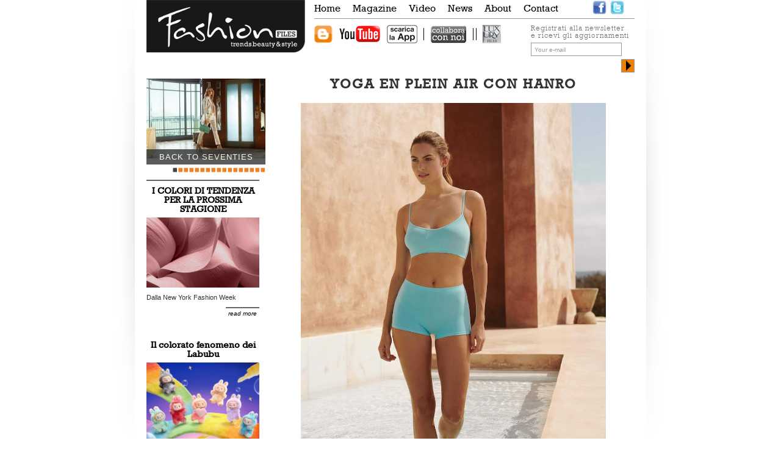

--- FILE ---
content_type: text/html
request_url: http://www.fashionfiles.it/pagina.php?ID=808
body_size: 33476
content:
<!DOCTYPE html PUBLIC "-//W3C//DTD XHTML 1.0 Transitional//EN" "http://www.w3.org/TR/xhtml1/DTD/xhtml1-transitional.dtd">
<html xmlns="http://www.w3.org/1999/xhtml">
<head>
<meta http-equiv="Content-Type" content="text/html; charset=iso-8859-1" />
<title>FashionFILES &bull; trend beauty&amp;style</title>
<link rel="stylesheet" type="text/css" href="css/style.css"/>
<link rel="stylesheet" href="css/nivo-slider.css" type="text/css" media="screen" />
<link rel="stylesheet" href="css/prettyPhoto.css" type="text/css" media="screen" />
<!-- link jQuery library to your page -->
<script type="text/javascript" src="js/jquery.js"></script>
<!-- link nivo slider library to your page -->
<script type="text/javascript" src="js/jquery.nivo.slider.pack.js"></script>
<script type="text/javascript" src="js/jquery.prettyPhoto.js"></script>
<!-- initialize nivo slider -->
<script type="text/javascript">
	    $(window).load(function() {
	        $('#slider').nivoSlider();
	    });
	</script>
        <script type="text/javascript" charset="utf-8">
	    $(document).ready(function(){
	        $("a[rel^='prettyPhoto']").prettyPhoto({theme:'light_rounded'});
	    });
	</script>
    <script type="text/javascript">
$(document).ready(function() 
			{
			$(".apri").click
			(  //agisco sul trigger
            function()
			{
            $("#box").fadeIn("slow"); //mostra il box
            }),
			$(".chiudi").click
			(  //agisco sul trigger
            function()
			{
            $("#box").fadeOut("slow"); //mostra il box
            }
			);
	});//FINE DOM
</script>
 <script type="text/javascript">
$(document).ready(function() 
			{
			$(".apri2").click
			(  //agisco sul trigger
            function()
			{
            $("#box2").fadeIn("slow"); //mostra il box
            }),
			$(".chiudi2").click
			(  //agisco sul trigger
            function()
			{
            $("#box2").fadeOut("slow"); //mostra il box
            }
			);
	});//FINE DOM
</script>
<script type="text/javascript">
$(document).ready(function() 
			{
			$(".apri3").click
			(  //agisco sul trigger
            function()
			{
            $("#box3").fadeIn("slow"); //mostra il box
            }),
			$(".chiudi3").click
			(  //agisco sul trigger
            function()
			{
            $("#box3").fadeOut("slow"); //mostra il box
            }
			);
	});//FINE DOM
</script>
    <script language="javascript" type="text/javascript">
function submit_form(){
	document.modulo.action="registra_news.php";

	document.modulo.submit();				
	}
	</script>
    <script type="text/javascript">
 
  var _gaq = _gaq || [];
  _gaq.push(['_setAccount', 'UA-32010785-1']);
  _gaq.push(['_trackPageview']);
  
  _gaq.push(['tracker2._setAccount', 'UA-11138361-17']);
  _gaq.push(['tracker2._trackPageview']);
  
 
  (function() {
    var ga = document.createElement('script'); ga.type = 'text/javascript'; ga.async = true;
    ga.src = ('https:' == document.location.protocol ? 'https://ssl' : 'http://www') + '.google-analytics.com/ga.js';
    var s = document.getElementsByTagName('script')[0]; s.parentNode.insertBefore(ga, s);
  })();
 
</script>
<script language="JavaScript" type="text/JavaScript">
var putItThere = null; 
var chasm = screen.availWidth;
var mount = screen.availHeight;
var w = 0;
var h = 0;
function deadCenter(apri,w,h) {
  putItThere = window.open(apri ,'posB','width=' + w + ',height=' + h + ',left=' + ((chasm - w - 10) * .5) + ',top=' + ((mount - h - 30) * .5));
}
</script>
</head>

<body>
<div id="box">
<div class="chiudi">
	x
</div>
L'app di Fashion Files sarà disponibile a breve, compatibile sia su piattaforma <span style="color:#EE7F02">IOS</span> che <span style="color:#EE7F02">Android</span>. 
</div>
<div id="box3">
<div class="chiudi3">
	x
</div>
Ti piacciono la moda, il cinema, il design e le nuove tendenze?<br /><br />
Se vuoi far parte del nostro team, condividere con noi il tuo talento, le tue esperienze e i tuoi progetti scrivici a: <a style="color:#EE7F02" href="mailto:info@ideamoon.it?subject=Collabora con noi">info@ideamoon.it</a>
 
</div>
	<div class="contenitore">
    	<div class="header">
                	<div class="logo">
                    	<a href="index.php">
                    		<img src="img/logo.png" width="260" />
                        </a>
                  	</div>
                  	<div class="menu">
                        <div style="float:left; text-align:left; height:20px; width:445px; line-height:30px; margin-left:15px;">
                            <a href="index.php">
										<div style="float:left; height:22px; text-align:center; margin-right:20px; width:auto;">
                        					Home
                        				</div>
									  </a>                        	<a href="magazine.php">
										<div style="float:left; height:22px; text-align:center; margin-right:20px; width:auto;">
                        					Magazine
                        				</div>
									  </a>                            <a href="backstage.php">
										<div style="float:left; height:22px; text-align:center; margin-right:20px; width:auto;">
                        					Video
                        				</div>
									  </a>                            <a href="news_generali.php">
										<div style="float:left; height:22px; text-align:center; margin-right:20px; width:auto;">
                        					News
                        				</div>
									  </a>                            <a href="about.php">
										<div style="float:left; height:22px; text-align:center; margin-right:20px; width:auto;">
                        					About
                        				</div>
									  </a>                       		<a href="contact.php">
										<div style="float:left; height:22px; text-align:center; width:auto;">
                        					Contact
                        				</div>
									  </a>                    </div>
                       
                       <div style=" text-align:right;float:right; padding-left:10px;">
                       	<ul>
                            <li>
                                <a target="_blank" href="http://www.facebook.com/pages/Fashionfiles/105557569474354">
                                <img alt="facebook" title="Pagina Facebook" src="img/facebook.png" width="25"/></a>
                                <a href="#"><img alt="twitter" title="Pagina Twitter" src="img/twitter.png" width="25"/></a>
                            </li>
                        </ul> 
                    </div>
                    <div style="border-bottom:1px solid #999;margin-left:15px; width:525px; float:left; height:1px; margin-bottom:10px; ">
                    </div>	
                    <div style="float:left; width:100%">
                    	<div class="link_head">
                        	<div style="float:left; margin-right:10px;">
                        		<img title="Fahion Blog" alt="Fahion Blog" border="0" src="img/blog.png" width="30" height="30" />
                            </div>
                            <div style="float:left; margin-right:10px;">
                            <a target="_blank" href="http://www.youtube.com/fashionfilestube">
                            	<img title="Canale Youtube" alt="Canale Youtube" border="0" src="img/youtube.png" height="30" />
                            </a>
                            </div>
                            <div class="apri" style="float:left;">
                            	<img title="Scarica l'app" alt="Scarica l'app" border="0" src="img/app.png" width="50" height="30" />
                            </div>
                            <div style="  margin-right:10px; margin-left:10px;float:left;">
                        		<img src="img/linea.jpg"  height="30"/>
                            </div>
                            <div class="apri3" style="float:left;">
                        		<img title="Collabora con noi" alt="Collabora con noi" src="img/collabora2.jpg"  height="30"/>
                            </div>
                             <div style="margin-left:10px; margin-right:10px;float:left;">
                        		<img src="img/linea.jpg"  height="30"/>
                                <img src="img/linea.jpg"  height="30"/>
                            </div>
                            <div style="float:left;">
                        		<a target="_blank" href="http://www.luxuryfiles.it"><img alt="Vai al sito" title="Vai al sito Luxury files" border="0" src="img/lux_ico.jpg"  height="30"/></a>
                            </div>
                        </div>
                        <div class="newsletter">
                            Registrati alla newsletter<br />
                            e ricevi gli aggiornamenti
                            <form class="newsletter_form" name="modulo"  method="post" action="registra_news.php" >
                            <input type='hidden' value="null" name="ID" />                
                            <input name="mail" type="text"  value="Your e-mail"/>                
                            <input name="nome" type="hidden"  />
                            <input name="cognome" type="hidden"  />             
                            <input name="indirizzo" col="10" type="hidden" > 
                            <input name="citta" type="hidden"  />          
                            <input name="telefono" type="hidden"  />       
                            <div style=" height:20px; margin-top:5px; width:20px; float:right; background-color:#EE7F02; border:1px #999 solid">
                                  <a href="javascript:submit_form()">
                                    <img border="" src="img/frecc.png" width="20" height="20" />
                                  </a>
                            </div>   
                            </form> 
                        </div>
                    </div>
           </div>
           </div><a href="userfiles/image/GALLERIE/Tempo/Riccardo/still-life3.jpg" rel="prettyPhoto[247]" ></a><a href="userfiles/image/GALLERIE/Tempo/Riccardo/still-life4.jpg" rel="prettyPhoto[247]" ></a><a href="userfiles/image/GALLERIE/Tempo/Riccardo/still-life5.jpg" rel="prettyPhoto[247]" ></a><br><a href="userfiles/image/GALLERIE/Tempo/Alessia/modaAlessia2.jpg" rel="prettyPhoto[246]" ></a><a href="userfiles/image/GALLERIE/Tempo/Alessia/modaAlessia3.jpg" rel="prettyPhoto[246]" ></a><a href="userfiles/image/GALLERIE/Tempo/Alessia/modaAlessia4.jpg" rel="prettyPhoto[246]" ></a><a href="userfiles/image/GALLERIE/Tempo/Alessia/modaAlessia5.jpg" rel="prettyPhoto[246]" ></a><br><a href="userfiles/image/GALLERIE/Tempo/Lucia/modaLucia2.jpg" rel="prettyPhoto[245]" ></a><a href="userfiles/image/GALLERIE/Tempo/Lucia/modaLucia3.jpg" rel="prettyPhoto[245]" ></a><a href="userfiles/image/GALLERIE/Tempo/Lucia/modaLucia4.jpg" rel="prettyPhoto[245]" ></a><a href="userfiles/image/GALLERIE/Tempo/Lucia/modaLucia5.jpg" rel="prettyPhoto[245]" ></a><br><a href="userfiles/image/GALLERIE/Luce/modaLUCE02.jpg" rel="prettyPhoto[176]" ></a><a href="userfiles/image/GALLERIE/Luce/modaLUCE03.jpg" rel="prettyPhoto[176]" ></a><a href="userfiles/image/GALLERIE/Luce/modaLUCE04.jpg" rel="prettyPhoto[176]" ></a><a href="userfiles/image/GALLERIE/Luce/modaLUCE05.jpg" rel="prettyPhoto[176]" ></a><a href="userfiles/image/GALLERIE/Luce/modaLUCE06.jpg" rel="prettyPhoto[176]" ></a><a href="userfiles/image/GALLERIE/Luce/modaLUCE07.jpg" rel="prettyPhoto[176]" ></a><br><a href="userfiles/image/GALLERIE/maschile/02.jpg" rel="prettyPhoto[145]" ></a><a href="userfiles/image/GALLERIE/maschile/03.jpg" rel="prettyPhoto[145]" ></a><a href="userfiles/image/GALLERIE/maschile/04.jpg" rel="prettyPhoto[145]" ></a><a href="userfiles/image/GALLERIE/maschile/05.jpg" rel="prettyPhoto[145]" ></a><a href="userfiles/image/GALLERIE/maschile/06.jpg" rel="prettyPhoto[145]" ></a><a href="userfiles/image/GALLERIE/maschile/07.jpg" rel="prettyPhoto[145]" ></a><a href="userfiles/image/GALLERIE/maschile/08.jpg" rel="prettyPhoto[145]" ></a><br><a href="userfiles/image/GALLERIE/moda Marilyn/moda-Marilyn2.jpg" rel="prettyPhoto[88]" ></a><a href="userfiles/image/GALLERIE/moda Marilyn/moda-Marilyn3.jpg" rel="prettyPhoto[88]" ></a><a href="userfiles/image/GALLERIE/moda Marilyn/moda-Marilyn4.jpg" rel="prettyPhoto[88]" ></a><a href="userfiles/image/GALLERIE/moda Marilyn/moda-Marilyn5.jpg" rel="prettyPhoto[88]" ></a><a href="userfiles/image/GALLERIE/moda Marilyn/moda-Marilyn6.jpg" rel="prettyPhoto[88]" ></a><a href="userfiles/image/GALLERIE/moda Marilyn/moda-Marilyn7.jpg" rel="prettyPhoto[88]" ></a><a href="userfiles/image/GALLERIE/moda Marilyn/moda-Marilyn8credits.jpg" rel="prettyPhoto[88]" ></a><br><a href="userfiles/image/GALLERIE/still life Mary/still-marilyn2.jpg" rel="prettyPhoto[87]" ></a><a href="userfiles/image/GALLERIE/still life Mary/still-marilyn3.jpg" rel="prettyPhoto[87]" ></a><a href="userfiles/image/GALLERIE/still life Mary/still-marilyn4.jpg" rel="prettyPhoto[87]" ></a><a href="userfiles/image/GALLERIE/still life Mary/still-marilyn5.jpg" rel="prettyPhoto[87]" ></a><a href="userfiles/image/GALLERIE/still life Mary/still-marilyn6credits.jpg" rel="prettyPhoto[87]" ></a><br><div class="barra_sx">
        	<div class="slider_ok2">
        		<div class="slider-wrapper2 theme-default">
                    <div class="banner2">
                        <div id="slider" class="nivoSlider2">
                            <a title="Back to Seventies" href="pagina.php?ID=477"><img src="http://www.fashionfiles.it/userfiles/image/slides_contenuti/spring_back_to_seventies/back_to_seventies_fashionfiles_1_P.jpg" title="Back to Seventies"/></a><a title="Street Flowers" href="pagina.php?ID=470"><img src="http://www.fashionfiles.it/userfiles/image/slides_contenuti/spring_street_flowers/street_flowers_fashionfiles_1_p.jpg" title="Street Flowers"/></a><a title="All night gold" href="pagina.php?ID=427"><img src="http://www.fashionfiles.it/userfiles/image/slides_contenuti/all_night_gold_editorial/allnightgold_fashionfiles_1_p.jpg" title="All night gold"/></a><a title="Green - Suggestioni d'autunno" href="pagina.php?ID=397"><img src="http://www.fashionfiles.it/userfiles/image/GALLERIE/GREEN_suggestioni_d_autunno/foto1_p.jpg" title="Green - Suggestioni d'autunno"/></a><a title="Green - Recyclable Design" href="pagina.php?ID=396"><img src="userfiles/image/GALLERIE/green_recyclable_design/Fashionfiles_cover_p.jpg" title="Green - Recyclable Design"/></a><a title="Tempo - In time with fashion" href="userfiles/image/GALLERIE/Tempo/Riccardo/still-life2.jpg" rel="prettyPhoto[247]"><img src="userfiles/image/GALLERIE/Tempo/Slides/still-lifeSlideSmall.jpg" title="Tempo - In time with fashion"/></a><a title="Tempo - editoriale - Dejà vu" href="userfiles/image/GALLERIE/Tempo/Alessia/modaAlessia1.jpg" rel="prettyPhoto[246]"><img src="userfiles/image/GALLERIE/Tempo/Slides/modaAlessiaSlideSmall.jpg" title="Tempo - editoriale - Dejà vu"/></a><a title="Tempo - editoriale - Return to the sea" href="userfiles/image/GALLERIE/Tempo/Lucia/modaLucia1.jpg" rel="prettyPhoto[245]"><img src="userfiles/image/GALLERIE/Tempo/Slides/modaLuciaSlideSmall.jpg" title="Tempo - editoriale - Return to the sea"/></a><a title="Riflessi di luce" href="pagina.php?ID=183"><img src="userfiles/image/slides_contenuti/Luce/swaro/SMALLKristalldom_neu_by_Wal.jpg" title="Riflessi di luce"/></a><a title="Luce - video" href="pagina.php?ID=177"><img src="userfiles/image/slides_contenuti/Luce/Luce-slide-video-small.jpg" title="Luce - video"/></a><a title="Luce - editoriale" href="userfiles/image/GALLERIE/Luce/modaLUCE01.jpg" rel="prettyPhoto[176]"><img src="userfiles/image/slides_contenuti/Luce/modaLUCEsmall.jpg" title="Luce - editoriale"/></a><a title="Maschile - editorial" href="userfiles/image/GALLERIE/maschile/01.jpg" rel="prettyPhoto[145]"><img src="userfiles/image/slides_contenuti/slide_small.jpg" title="Maschile - editorial"/></a><a title="Maschile - video" href="pagina.php?ID=116"><img src="userfiles/image/anteprime_video/videoMaschile185.jpg" title="Maschile - video"/></a><a title="Richiedi la tua copia." href="pagina.php?ID=99"><img src="userfiles/image/slides_contenuti/rivista carta/FashionInPrintslideSmall.jpg" title="Richiedi la tua copia."/></a><a title="the river of no return - video" href="pagina.php?ID=92"><img src="" title="the river of no return - video"/></a><a title="the river of no return - editorial" href="userfiles/image/GALLERIE/moda Marilyn/moda-Marilyn1.jpg" rel="prettyPhoto[88]"><img src="userfiles/image/slides_contenuti/Marilyn slide3-small.jpg" title="the river of no return - editorial"/></a><a title="night and day" href="userfiles/image/GALLERIE/still life Mary/still-marilyn1.jpg" rel="prettyPhoto[87]"><img src="userfiles/image/slides_contenuti/still-marilynSlideSmall.jpg" title="night and day"/></a>                        </div>
        			</div>
        		</div>
        </div>
       	
			<div class="box">
       			<h1>I COLORI DI TENDENZA PER LA PROSSIMA STAGIONE</h1>
                <div class="img_box">
                	<a href="pagina.php?ID=901">
                    	<img border="0" src="userfiles/image/bg_img_8439.jpg" width="185"/>
                    </a>
                </div>
                <div class="testo_box">
                Dalla New York Fashion Week 
                </div>
                <div class="leggi_altro">
                	<a href="pagina.php?ID=901"><em>read more</em></a>
                </div>
			</div>
			<div class="spaziatura2"></div>
		
			<div class="box">
       			<h1>Il colorato fenomeno dei Labubu </h1>
                <div class="img_box">
                	<a href="pagina.php?ID=900">
                    	<img border="0" src="userfiles/image/4d6e5a10-115b-4db1-9524-0cb427cf6a99.jpeg" width="185"/>
                    </a>
                </div>
                <div class="testo_box">
                Le adorabili creature di Kasing Lung 
                </div>
                <div class="leggi_altro">
                	<a href="pagina.php?ID=900"><em>read more</em></a>
                </div>
			</div>
			<div class="spaziatura2"></div>
		
			<div class="box">
       			<h1>Gucci: tra lusso, passione e dramma</h1>
                <div class="img_box">
                	<a href="pagina.php?ID=899">
                    	<img border="0" src="userfiles/image/gucci 1.jpg" width="185"/>
                    </a>
                </div>
                <div class="testo_box">
                Il documentario da non perdere 
                </div>
                <div class="leggi_altro">
                	<a href="pagina.php?ID=899"><em>read more</em></a>
                </div>
			</div>
			<div class="spaziatura2"></div>
		
			<div class="box">
       			<h1>Dodo non smette mai di sognare</h1>
                <div class="img_box">
                	<a href="pagina.php?ID=898">
                    	<img border="0" src="userfiles/image/img_3713.jpeg" width="185"/>
                    </a>
                </div>
                <div class="testo_box">
                La nuova campagna è un inno a puntare alle stelle  
                </div>
                <div class="leggi_altro">
                	<a href="pagina.php?ID=898"><em>read more</em></a>
                </div>
			</div>
			<div class="spaziatura2"></div>
		
			<div class="box">
       			<h1>Il nuovo volto di Rouge Noir Chanel</h1>
                <div class="img_box">
                	<a href="pagina.php?ID=897">
                    	<img border="0" src="userfiles/image/img_3743.png" width="185"/>
                    </a>
                </div>
                <div class="testo_box">
                Il talento e l'eleganza di Nana Komatsu
                </div>
                <div class="leggi_altro">
                	<a href="pagina.php?ID=897"><em>read more</em></a>
                </div>
			</div>
			<div class="spaziatura2"></div>
		
			<div class="box">
       			<h1>Inutilmentefiga: il debutto narrativo di Elda Alvigini</h1>
                <div class="img_box">
                	<a href="pagina.php?ID=896">
                    	<img border="0" src="userfiles/image/img_3747.jpeg" width="185"/>
                    </a>
                </div>
                <div class="testo_box">
                Un romanzo ironico, profondo e provocatorio 
                </div>
                <div class="leggi_altro">
                	<a href="pagina.php?ID=896"><em>read more</em></a>
                </div>
			</div>
			<div class="spaziatura2"></div>
		
			<div class="box">
       			<h1>Fitness sì ma per il viso  </h1>
                <div class="img_box">
                	<a href="pagina.php?ID=895">
                    	<img border="0" src="userfiles/image/face training studio_ veronica rocca.jpg" width="185"/>
                    </a>
                </div>
                <div class="testo_box">
                Al Face Training Studio 
                </div>
                <div class="leggi_altro">
                	<a href="pagina.php?ID=895"><em>read more</em></a>
                </div>
			</div>
			<div class="spaziatura2"></div>
		
			<div class="box">
       			<h1>Arte, Gusto, Natura e Bellezza</h1>
                <div class="img_box">
                	<a href="pagina.php?ID=894">
                    	<img border="0" src="userfiles/image/vivi galleria borghese .jpg" width="185"/>
                    </a>
                </div>
                <div class="testo_box">
                Il nuovo indirizzo a Galleria Borghese 
                </div>
                <div class="leggi_altro">
                	<a href="pagina.php?ID=894"><em>read more</em></a>
                </div>
			</div>
			<div class="spaziatura2"></div>
		
			<div class="box">
       			<h1>Anne Riitta Ciccone a “Buona la prima!”</h1>
                <div class="img_box">
                	<a href="pagina.php?ID=893">
                    	<img border="0" src="userfiles/image/sciamane.jpg" width="185"/>
                    </a>
                </div>
                <div class="testo_box">
                Con il suo sguardo ironico e poetico su una generazione
                </div>
                <div class="leggi_altro">
                	<a href="pagina.php?ID=893"><em>read more</em></a>
                </div>
			</div>
			<div class="spaziatura2"></div>
		
			<div class="box">
       			<h1> Tendenze COLORE 2026</h1>
                <div class="img_box">
                	<a href="pagina.php?ID=892">
                    	<img border="0" src="userfiles/image/img_3705.jpeg" width="185"/>
                    </a>
                </div>
                <div class="testo_box">
                
                </div>
                <div class="leggi_altro">
                	<a href="pagina.php?ID=892"><em>read more</em></a>
                </div>
			</div>
			<div class="spaziatura2"></div>
		
			<div class="box">
       			<h1>La magia dei fiocchi di neve </h1>
                <div class="img_box">
                	<a href="pagina.php?ID=891">
                    	<img border="0" src="userfiles/image/img_3726.png" width="185"/>
                    </a>
                </div>
                <div class="testo_box">
                MoonSwatch si veste di bianco 
                </div>
                <div class="leggi_altro">
                	<a href="pagina.php?ID=891"><em>read more</em></a>
                </div>
			</div>
			<div class="spaziatura2"></div>
		
			<div class="box">
       			<h1>Una sound experience da alta moda</h1>
                <div class="img_box">
                	<a href="pagina.php?ID=890">
                    	<img border="0" src="userfiles/image/02 arctis_nova_elite_sage_gold_lifestyle_4.jpg" width="185"/>
                    </a>
                </div>
                <div class="testo_box">
                
                </div>
                <div class="leggi_altro">
                	<a href="pagina.php?ID=890"><em>read more</em></a>
                </div>
			</div>
			<div class="spaziatura2"></div>
		
			<div class="box">
       			<h1>Torna Tuscania in Corto </h1>
                <div class="img_box">
                	<a href="pagina.php?ID=887">
                    	<img border="0" src="userfiles/image/img_9273.jpeg" width="185"/>
                    </a>
                </div>
                <div class="testo_box">
                La quinta edizione tra arte, talento femminile e impegno sociale
                </div>
                <div class="leggi_altro">
                	<a href="pagina.php?ID=887"><em>read more</em></a>
                </div>
			</div>
			<div class="spaziatura2"></div>
		
			<div class="box">
       			<h1> un secolo di storia della Maison Hermes </h1>
                <div class="img_box">
                	<a href="pagina.php?ID=886">
                    	<img border="0" src="userfiles/image/21caa955-3840-47f2-811b-ab9e6d2c9253.png" width="185"/>
                    </a>
                </div>
                <div class="testo_box">
                Nel volume 24 Faubourg Saint-Honoré
                </div>
                <div class="leggi_altro">
                	<a href="pagina.php?ID=886"><em>read more</em></a>
                </div>
			</div>
			<div class="spaziatura2"></div>
		
			<div class="box">
       			<h1>Enea Bastianini con il Tissot T-Race MotoGP</h1>
                <div class="img_box">
                	<a href="pagina.php?ID=885">
                    	<img border="0" src="userfiles/image/enea tissot.jpg" width="185"/>
                    </a>
                </div>
                <div class="testo_box">
                Una storia di impegno e passione
                </div>
                <div class="leggi_altro">
                	<a href="pagina.php?ID=885"><em>read more</em></a>
                </div>
			</div>
			<div class="spaziatura2"></div>
		
			<div class="box">
       			<h1>Columbia Sportswear torna sulla luna</h1>
                <div class="img_box">
                	<a href="pagina.php?ID=884">
                    	<img border="0" src="userfiles/image/bg_columbia_sulla_luna.jpg" width="185"/>
                    </a>
                </div>
                <div class="testo_box">
                Moda è anche innovazione e tecnologia
                </div>
                <div class="leggi_altro">
                	<a href="pagina.php?ID=884"><em>read more</em></a>
                </div>
			</div>
			<div class="spaziatura2"></div>
		           <div class="spaziatura2"></div>
	  </div>
        <div class="centro_testi">
        <h2>YOGA en plein air con Hanro</h2><br>
				<div style="text-align: center;">
	<img alt="" src="http://www.fashionfiles.it/userfiles/image/hanro%20news.jpg" style="width: 500px; height: 605px;" /><br />
	<br />
	<div>
		<table border="0px" cellpadding="0px" cellspacing="0px" style="font-size: 13px; caret-color: rgb(0, 0, 0); color: rgb(0, 0, 0); font-family: Arial; width: 600px;">
			<tbody>
				<tr>
					<td colspan="3" style="border-width: 0px; margin: 0px; padding: 0px; font-size: 12px; text-align: justify;">
						<br />
						New Delhi, New York, Parigi, Londra e Vienna:&nbsp;il tappetino &egrave; di scena. Lo yoga sta diventando sempre pi&ugrave; popolare in tutto il mondo e questo sar&agrave; celebrato il 21 giugno: Yogini e yogi di tutto il mondo festeggiano insieme la Giornata Internazionale dello Yoga proprio in questa giornata. Lo yoga &egrave; un sistema di esercizio olistico molto antico, proveniente dall&#39;India. Aiuta a bilanciare corpo, mente e anima e pu&ograve; anche essere tradotto come &quot;unit&agrave;&quot;, &quot;connessione&quot; e &quot;armonia&quot;. &nbsp;Nella collezione <strong>HANRO Basic</strong> ci sono diversi modelli e ispirazioni per la pratica dello yoga. La serie &#39;Yoga&#39; offre un comfort speciale e un alto assorbimento dell&#39;umidit&agrave; ed &egrave; particolarmente adatta per gli sport pi&ugrave; leggeri o per dormire e rilassarsi. Balance&#39; &egrave; funzionale e confortevole e offre anche capi per sport soft o per il tempo libero. La serie sportiva &#39;Touch Feeling&#39; con il popolare crop top &egrave; versatile e ha una vestibilit&agrave; comoda e aderente al corpo. Nella collezione primavera/estate 2022, i modelli &#39;Touch Feeling&#39; sono disponibili anche in colori freschi di stagione.&nbsp;
						<table border="0px" cellpadding="0px" cellspacing="0px" style="text-align: center; font-size: 13px; width: 600px;">
							<tbody>
								<tr>
								</tr>
								<tr>
									<td colspan="3" style="border-width: 0px; margin: 0px; padding: 0px; font-size: 12px; text-align: justify;">
										&nbsp;</td>
								</tr>
							</tbody>
						</table>
					</td>
				</tr>
			</tbody>
		</table>
	</div>
</div>
<div style="text-align: center;">
	&nbsp;</div>
<br />
<table border="0px" cellpadding="0px" cellspacing="0px" style="text-align: center; font-size: 13px; caret-color: rgb(0, 0, 0); color: rgb(0, 0, 0); font-family: Arial; width: 600px;">
	<tbody>
		<tr>
			<td colspan="3" style="border-width: 0px; margin: 0px; padding: 0px; font-size: 12px; text-align: justify;">
				&nbsp;</td>
		</tr>
		<tr>
			<td align="center" style="border-width: 0px; margin: 0px; padding: 0px;">
				&nbsp;</td>
			<td align="center" style="border-width: 0px; margin: 0px; padding: 0px;">
				&nbsp;</td>
			<td align="center" style="border-width: 0px; margin: 0px; padding: 0px;">
				&nbsp;</td>
		</tr>
		<tr>
			<td colspan="3" style="border-width: 0px; margin: 0px; padding: 0px;">
				&nbsp;</td>
		</tr>
	</tbody>
</table>
<p helvetica="" style="margin: 0px; text-align: justify; font-stretch: normal; line-height: normal;">
	&nbsp;</p>
<div>
	&nbsp;</div>

				<br><br><a href="javascript:deadCenter('pop_invia.php?sezione=articolo&ID=808',350,250)">
												<strong>invia ad un amico</strong>
											</a>        <!--<div id="fb-root"></div>
  
<script>(function(d, s, id) {
  var js, fjs = d.getElementsByTagName(s)[0];
  if (d.getElementById(id)) return;
  js = d.createElement(s); js.id = id;
  js.src = "//connect.facebook.net/it_IT/all.js#xfbml=1";
  fjs.parentNode.insertBefore(js, fjs);
}(document, 'script', 'facebook-jssdk'));</script>

       <h2>Commenti</h2>


<div class="fb-comments" data-href="" data-num-posts="10" colorscheme="dark" data-width=600"></div>
        -->
        
        
        <br />
        <div class="fb-like" data-href="http://www.fashionfiles.it/pagina.php?ID=808" data-send="true" data-width="450" data-show-faces="true"></div>
        <!--<iframe src="http://www.facebook.com/plugins/like.php?href=http://www.fashionfiles.it/pagina.php?ID=808"
        scrolling="no" frameborder="0"
        style="border:none; width:450px; height:80px"></iframe>-->
        
        <div id="fb-root"></div>
<script>(function(d, s, id) {
  var js, fjs = d.getElementsByTagName(s)[0];
  if (d.getElementById(id)) return;
  js = d.createElement(s); js.id = id;
  js.src = "//connect.facebook.net/it_IT/all.js#xfbml=1";
  fjs.parentNode.insertBefore(js, fjs);
}(document, 'script', 'facebook-jssdk'));</script>
        
        
        
        
        </div>
        <div style="clear:both">
        </div>
         <iframe src="http://www.facebook.com/plugins/like.php?href=http://www.facebook.com/pages/Fashionfiles/105557569474354"
        scrolling="no" frameborder="0"
        style="border:none; width:450px; height:80px"></iframe>
        <div class="footer">
        	<div class="menu_foot">
                <a href="index.php">Home</a><br />
                <a href="magazine.php">Magazine</a><br />
                <a href="backstage.php">Backstage</a><br />
                <a href="news_generali.php">News</a><br />
            </div>
            <div class="menu_foot">
                <a href="about.php">About</a><br />
                <a href="contact.php">Contact</a><br />
                <a class="apri3" >Collabora</a><br />
                <a target="_blank" href="http://fashionfilesblog.wordpress.com/">Blog</a><br />
            </div>
            <div class="menu_foot">
                <a target="_blank" href="http://www.facebook.com/pages/Fashionfiles/105557569474354">Facebook</a><br />
                <a href="">Linkedin</a><br />
                <a href="">Twitter</a><br />
                <a target="_blank" href="http://www.youtube.com/fashionfilestube">Youtube</a><br />
            </div>
            <div class="menu_foot">
                <a href="archivio.php">Archivio</a><br />
            </div>
            <div class="menu_foot_logo">
                <img style="margin-bottom:5px;" src="img/logo_im.jpg" width="155"/><BR />
                By Ideamoon srl. All Rights Reserved.
            </div>
        	
        </div>
       
    </div>
    
</body>
</html>

--- FILE ---
content_type: text/css
request_url: http://www.fashionfiles.it/css/style.css
body_size: 1945
content:
/* CSS Document */

body
{
	font-family:Verdana, Geneva, sans-serif;
	font-size:12px;
	padding:0px;
	margin:0px;
	background-image:url(../img/sfondo.png);
	background-attachment:fixed;
	background-position:center;
	background-repeat:no-repeat;
	color:#333;
}

#box
{ 
height:60px;
float:right;
display:none;
position:fixed;
width:190px;
background-color:#fff;
margin-left:30px;
left:42%;
top:85px;
z-index:9999;
padding:20px;
-moz-box-shadow:0px 0px 10px #666666;
-webkit-box-shadow:0px 0px 10px #666666;
box-shadow:0px 0px 10px #666666;
font-family:'RockwellRegular',Verdana, Geneva, sans-serif;
font-size:14px;
line-height:15px;
color:#666;
}

.apri{  cursor: pointer;}

.chiudi{ font-family:Verdana, Geneva, sans-serif; cursor: pointer; font-size:15px; font-weight:bold; position:absolute; height:20px; line-height:18px; width:20px; top:0px; right:0px; text-align:center;color:#fff; background-color:#1A171B;
 }

#box2
{ 
height:60px;
float:right;
display:none;
position:fixed;
width:190px;
background-color:#fff;
margin-left:-125px;
margin-top:-50px;
left:50%;
top:50%;
z-index:9999;
padding:20px;
-moz-box-shadow:0px 0px 10px #666666;
-webkit-box-shadow:0px 0px 10px #666666;
box-shadow:0px 0px 10px #666666;
font-family:'RockwellRegular',Verdana, Geneva, sans-serif;
font-size:14px;
line-height:15px;
color:#666;
}

.apri2{  cursor: pointer;}

.chiudi2{ font-family:Verdana, Geneva, sans-serif; cursor: pointer; font-size:15px; font-weight:bold; position:absolute; height:20px; line-height:18px; width:20px; top:0px; right:0px; text-align:center;color:#fff; background-color:#1A171B;
 }

#box3
{ 
height:auto;
float:right;
display:none;
position:fixed;
width:250px;
background-color:#fff;
margin-left:30px;
left:42%;
top:85px;
z-index:9999;
padding:20px;
-moz-box-shadow:0px 0px 10px #666666;
-webkit-box-shadow:0px 0px 10px #666666;
box-shadow:0px 0px 10px #666666;
font-family:'RockwellRegular',Verdana, Geneva, sans-serif;
font-size:14px;
line-height:15px;
color:#666;
}

.apri3{  cursor: pointer;}

.chiudi3{ font-family:Verdana, Geneva, sans-serif; cursor: pointer; font-size:15px; font-weight:bold; position:absolute; height:20px; line-height:18px; width:20px; top:0px; right:0px; text-align:center;color:#fff; background-color:#1A171B;
 }

@font-face {
    font-family: 'RockwellLight';
    src: url('../font/rockwell-webfont-l.eot');
    src: url('../font/rockwell-webfont-l.eot?#iefix') format('embedded-opentype'),
         url('../font/rockwell-webfont-l.woff') format('woff'),
         url('../font/rockwell-webfont-l.ttf') format('truetype'),
         url('../font/rockwell-webfont-l.svg#RockwellLight') format('svg');
    font-weight: normal;
    font-style: normal;

}


@font-face {
    font-family: 'RockwellRegular';
    src: url('../font/rockwell-webfont.eot');
    src: url('../font/rockwell-webfont.eot?#iefix') format('embedded-opentype'),
         url('../font/rockwell-webfont.woff') format('woff'),
         url('../font/rockwell-webfont.ttf') format('truetype'),
         url('../font/rockwell-webfont.svg#') format('svg');
    font-weight: normal;
    font-style: normal;

}

@font-face {
    font-family: 'UniversCondensed';
    src: url('../font/universc-webfont.eot');
    src: url('../font/universc-webfont.eot?#iefix') format('embedded-opentype'),
         url('../font/universc-webfont.woff') format('woff'),
         url('../font/universc-webfont.ttf') format('truetype'),
         url('../font/universc-webfont.svg#UniversCondensed') format('svg');
    font-weight: normal;
    font-style: normal;

}


@font-face {
    font-family: 'NillandRegular';
    src: url('../font/nilland-webfont.eot');
    src: url('../font/nilland-webfont.eot?#iefix') format('embedded-opentype'),
         url('../font/nilland-webfont.woff') format('woff'),
         url('../font/nilland-webfont.ttf') format('truetype'),
         url('../font/nilland-webfont.svg#NillandRegular') format('svg');
    font-weight: normal;
    font-style: normal;

}

@font-face {
    font-family: 'SpringsteelSerifThin';
    src: url('../font/springsteelserif-thin-webfont.eot');
    src: url('../font/springsteelserif-thin-webfont.eot?#iefix') format('embedded-opentype'),
         url('../font/springsteelserif-thin-webfont.woff') format('woff'),
         url('../font/springsteelserif-thin-webfont.ttf') format('truetype'),
         url('../font/springsteelserif-thin-webfont.svg#SpringsteelSerifThin') format('svg');
    font-weight: normal;
    font-style: normal;

}

a:link
{
	color:#000;
	text-decoration:none;
}

a:visited
{
	color:#000;
	text-decoration:none;
}

a:hover
{
	color:#999;
	text-decoration:none;
}

img
{
	border:none;
}

h1
{
	margin:0px;
	padding:0px;
	text-align:center;
	font-size:15px;
	color:#000000;
	margin-bottom:5px;
	
	font-family:'RockwellRegular', Tahoma, Geneva, sans-serif;
}

h3
{
	margin:0px;
	padding:0px;
	text-align:center;
	font-size:15px;
	color:#333333;
	letter-spacing:1px;
	
	font-family: Tahoma, Geneva, sans-serif;
	font-weight:400;	
}

.testo_big
{
	margin:0px;
	padding:0px;
	text-align:left;
	font-size:22px;
	color:#333333;
	letter-spacing:2px;
	
	font-family: Tahoma, Geneva, sans-serif;
	font-weight:300;	
}

h2
{
	margin:0px;
	padding:0px;
	text-align:center;
	font-size:22px;
	color:#333333;
	letter-spacing:2px;
	margin-bottom:5px;
	text-transform:uppercase;
	font-family: Tahoma, Geneva, sans-serif;
	font-family:'RockwellRegular', Tahoma, Geneva, sans-serif;
	
}

h4
{
	margin:0px;
	padding:0px;
	text-align:center;
	font-size:12px;
	color:#333333;
	letter-spacing:1px;
	margin-bottom:5px;
	text-transform:capitalize;
	font-family: Tahoma, Geneva, sans-serif;
	font-weight:300;
	text-align:center;
	margin-top:5px;
	text-decoration:underline;
}

.contenitore
{
	width:800px;
	height:auto;
	margin:auto;
	padding-bottom:20px;
}

.header
{
	width:800px;
	height:auto;
	float:left;
}

.header_sx
{
	width:630px;
	height:180px;
	float:left;
}

.header_mezzo
{
	height:auto;
	float:left;
	width:800px;
}
.menu
{
	height:auto;
	float:left;
	width:540px;
	font-weight:bold;
	color:#666;
	font-size:13px;
	color:#00000;
	font-weight:500;
	font-family:'RockwellRegular',Verdana, Geneva, sans-serif;
	font-size:16px;

}

.menu ul
{
	display:inline;
	padding:0px;
	margin:0px;
}

.menu li
{
	display:inline;
	margin-right:16px;
	font-family:'RockwellRegular',Verdana, Geneva, sans-serif;
	font-size:16px;
}

.logo
{
	float:left;
	width:260px;
	height:auto;
}

.copertina
{
	width:185px;
	height:214px;
	float:left;
	margin-bottom:10px;
	margin-top:10px;
	text-align:center;
	
}

.cont_sx
{
	width:185px;
	height:auto;
	float:left;
	text-align:center;
}

.copertina3
{
	width:182px;
	height:118px;
	float:left;
	margin-top:10px;
	text-align:center;
	border:3px solid #333;
	background-image:url(../img/backstage.jpg);
	background-repeat:no-repeat;
}

.copertina2
{
	width:140px;
	height:180px;
	float:right;
	margin-top:15px;
}

.newsletter
{
	float:right;
	height:auto;
	width:170px;
	font-size:12px;
	font-family:"RockwellLight",Verdana, Geneva, sans-serif;
	letter-spacing:1px;
}

.newsletter_form input
{
	float:left;
	height:18px;
	width:140px;
	font-size:10px;
	margin-top:5px;
	background-color:#FFF;
	border:1px #999 solid;
	color:#999;
	padding-left:5px;
}

.link_head
{
	float:left;
	width:350px;
	height:30px;
	margin-left:15px;
	font-family:"RockwellRegular",Verdana, Geneva, sans-serif;
	font-size:16px;
	color:#F90;
	line-height:10px;
}

.header_dx
{
	width:170px;
	height:auto;
	float:left;
}

.slider_ok
{
	width:600px;
	height:383px;
	float:left;
	margin-top:10px;
	padding-left:15px;
}

.slider_ok2
{
	width:185px;
	height:auto;
	float:left;
	border-bottom:2px #666 solid;
	margin-bottom:10px;
	padding-bottom:5px;
}

.testo_copertina
{
	margin-top:10px;
	margin-bottom:10px;
	font-family:"RockwellRegular",Verdana, Geneva, sans-serif;
	font-size:14px;
}

.centro
{
	width:800px;
	height:auto;
	margin-bottom:20px;
	float:left;
	margin-top:50px;
}

.colonna_news {
	width:185px;
	float:left;
	}

.barra_sx
{
	width:185px;
	height:auto;
	margin-bottom:20px;
	float:left;
	margin-top:10px;
}

.barra_dx
{
	width:185px;
	height:auto;
	margin-bottom:20px;
	float:right;
	margin-top:10px;
}

.box
{
	width:185px;
	height:auto;
	float:left;
}

.img_box
{
	width:185px;
	height:auto;
	float:left;
}

.testo_box
{
	width:185px;
	height:auto;
	float:left;
	font-size:11px;
	padding-top:10px;
}

.testo_box2
{
	width:185px;
	height:auto;
	float:left;
	font-size:11px;
	padding-top:2px;
}


.leggi_altro
{
	float:right;
	width:55px;
	border-top:2px solid #666;
	margin-top:10px;
	font-size:10px;
	padding-top:3px;
	text-align:center;
}

.spaziatura
{
	width:20px;
	float:left;
	height:150px;
}

.spaziatura2
{
	width:185px;
	float:left;
	height:40px;
}

.spaziatura3
{
	width:185px;
	float:left;
	height:40px;
}

.spaziatura4
{
	width:10px;
	float:left;
	height:150px;
}

.centro_testi
{
	width:595px;
	margin-top:10px;
	float:left;
	padding-left:20px;
	color:#666;
	
}

.centro_testi_right
{
	width:595px;
	margin-top:10px;
	float:right;
	padding-left:20px;
	color:#666;
	
}

.centro_testi2
{
	width:595px;
	margin-top:10px;
	float:left;
	padding-right:20px;
	color:#666;
	
}

.foto_contatti
{
	width:595px;
	margin-top:10px;
	float:left;
	color:#666;
	margin-bottom:20px;
	
}

.fotina_contatti
{
	float:right;
	padding-left:3px;
}

.copertina_grande
{
	width:595px;
	text-align:center;
	margin-bottom:20px;
}

.footer
{
	width:680px;
	height:auto;
	background-color:#1A171B;
	float:left;
	margin-top:20px;
	margin-bottom:20px;
	-webkit-border-radius: 20px;
-moz-border-radius: 20px;
border-radius: 20px;
padding-left:60px;
padding-right:60px;
padding-top:8px;
padding-bottom:8px;
font-size:11px;
}

.menu_foot
{
	color:#ccc;
	width:auto;
	height:auto;
	float:left;
	line-height:18px;
	margin-right:30px;
}
.menu_foot a
{
	color:#ccc;
	text-decoration:none;

}

.menu_foot a:visited
{
	color:#ccc;
	text-decoration:none;

}

.menu_foot a:hover
{
	color:#fff;
	text-decoration:none;

}


.menu_foot_logo
{
	color:#ccc;
	width:auto;
	height:auto;
	float:right;
	line-height:16px;
}

.box_rivista
{
	width:130px;
	float:left;
	height:210px;
	margin:8px;
	margin-bottom:20px;
}

.titolo_rivista
{
	width:130px;
	height:15px;
	float:left;
	text-align:center;
	margin-top:5px;
	font-size:16px;
	font-family:'RockwellRegular', Tahoma, Geneva, sans-serif;
	line-height:15px;
	color:#666;
}

.prezzo_rivista
{
	width:65px;
	height:15px;
	float:right;
	text-align:right;
	margin-top:5px;
	font-size:9px;
	color:#000;
	font-weight:bold;
	font-family:'RockwellRegular', Tahoma, Geneva, sans-serif;
	line-height:15px;
}

--- FILE ---
content_type: text/css
request_url: http://www.fashionfiles.it/css/nivo-slider.css
body_size: 1112
content:
/*
 * jQuery Nivo Slider v2.3
 * http://nivo.dev7studios.com
 *
 * Copyright 2010, Gilbert Pellegrom
 * Free to use and abuse under the MIT license.
 * http://www.opensource.org/licenses/mit-license.php
 * 
 * March 2010
 */
 
 
/* The Nivo Slider styles */
.nivoSlider {
	position:relative;
}
.nivoSlider img {
	position:absolute;
	top:0px;
	left:0px;
}
/* If an image is wrapped in a link */
.nivoSlider a.nivo-imageLink {
	position:absolute;
	top:0px;
	left:0px;
	width:100%;
	height:100%;
	border:0;
	padding:0;
	margin:0;
	z-index:60;
	display:none;
}
/* The slices in the Slider */
.nivo-slice {
	display:block;
	position:absolute;
	z-index:50;
	height:100%;
}
/* Caption styles */
.nivo-caption {
	position:absolute;
	left:0px;
	bottom:0px;
	background:#333;
	color:#fff;
	opacity:0.30;
	filter:alpha(opacity=30); /* For IE8 and earlier */
	width:100%;
	z-index:89;
	text-align:center;
	font-size:13px;
	color:#ffffff;
	letter-spacing:1px;
	text-transform:uppercase;
	font-family: Tahoma, Geneva, sans-serif;
	font-weight:400;
}
.nivo-caption p {
	padding:5px;
	margin:0;
}
.nivo-caption a {
	display:inline !important;
}
.nivo-html-caption {
    display:none;
}
/* Direction nav styles (e.g. Next & Prev) */
.nivo-directionNav a {
	position:absolute;
	top:45%;
	z-index:99;
	cursor:pointer;
}
.nivo-prevNav {
	left:0px;
}
.nivo-nextNav {
	right:0px;
}
/* Control nav styles (e.g. 1,2,3...) */
.nivo-controlNav a {
	position:relative;
	z-index:99;
	cursor:pointer;
}
.nivo-controlNav a.active {
	font-weight:bold;
}


/*-----------*/

.nivo-controlNav {
	position:absolute;
	right:0px;
	bottom:-20px;
}
.nivo-controlNav a {
	display:block;
	width:8px;
	height:22px;
	background:url(../images/bullets.png) no-repeat;
	text-indent:-9999px;
	border:0;
	margin-right:1px;
	float:left;
}
.nivo-controlNav a.active {
	background-position:0 -22px;
}

.nivo-directionNav a {
	display:block;
	width:30px;
	height:30px;
	background:url(../images/arrows.png) no-repeat;
	text-indent:-9999px;
	border:0;
}
a.nivo-nextNav {
	background-position:-30px 0;
	right:15px;
}
a.nivo-prevNav {
	left:15px;
}

.nivo-caption {
    text-shadow:none;
    font-family: Helvetica, Arial, sans-serif;
}
.nivo-caption a { 
    color:#efe9d1;
    text-decoration:underline;
}

/*====================*/
/*=== Other Styles ===*/
/*====================*/
.clear {
	clear:both;
}








.nivoSlider2 {
	position:relative;
}
.nivoSlider2 img {
	position:absolute;
	top:0px;
	left:0px;
	width:185px;
}
/* If an image is wrapped in a link */
.nivoSlider2 a.nivo-imageLink {
	position:absolute;
	top:0px;
	left:0px;
	width:100%;
	height:100%;
	border:0;
	padding:0;
	margin:0;
	z-index:60;
	display:none;
}
/* The slices in the Slider */
.nivo-slice2 {
	display:block;
	position:absolute;
	z-index:50;
	height:100%;
}
/* Caption styles */
.nivo-caption2 {
	position:absolute;
	left:0px;
	bottom:0px;
	background:#333;
	color:#fff;
	opacity:0.30;
	filter:alpha(opacity=30); /* For IE8 and earlier */
	width:100%;
	z-index:89;
	text-align:center;
	font-size:13px;
	color:#ffffff;
	letter-spacing:1px;
	text-transform:uppercase;
	font-family: Tahoma, Geneva, sans-serif;
	font-weight:400;
}
.nivo-caption2 p {
	padding:5px;
	margin:0;
}
.nivo-caption2 a {
	display:inline !important;
}
.nivo-html-caption2 {
    display:none;
}
/* Direction nav styles (e.g. Next & Prev) */
.nivo-directionNav2 a {
	position:absolute;
	top:45%;
	z-index:99;
	cursor:pointer;
}
.nivo-prevNav2 {
	left:0px;
}
.nivo-nextNav2 {
	right:0px;
}
/* Control nav styles (e.g. 1,2,3...) */
.nivo-controlNav2 a {
	position:relative;
	z-index:99;
	cursor:pointer;
}
.nivo-controlNav2 a.active {
	font-weight:bold;
}


/*-----------*/

.banner2
{
	float:left;
	margin-bottom:20px;
}


.nivo-controlNav2 {
	position:absolute;
	right:0px;
	bottom:-20px;
}
.nivo-controlNav2 a {
	display:block;
	width:12px;
	height:22px;
	background:url(../images/bullets.png) no-repeat;
	text-indent:-9999px;
	border:0;
	margin-right:1px;
	float:left;
}
.nivo-controlNav2 a.active {
	background-position:0 -22px;
}

.nivo-directionNav2 a {
	display:block;
	width:30px;
	height:30px;
	background:url(../images/arrows.png) no-repeat;
	text-indent:-9999px;
	border:0;
}
a.nivo-nextNav2 {
	background-position:-30px 0;
	right:15px;
}
a.nivo-prevNav2 {
	left:15px;
}

.nivo-caption2 {
    text-shadow:none;
    font-family: Helvetica, Arial, sans-serif;
	font-size:9px;
}
.nivo-caption2 a { 
    color:#efe9d1;
    text-decoration:underline;
}

/*====================*/
/*=== Other Styles ===*/
/*====================*/
.clear2 {
	clear:both;
}